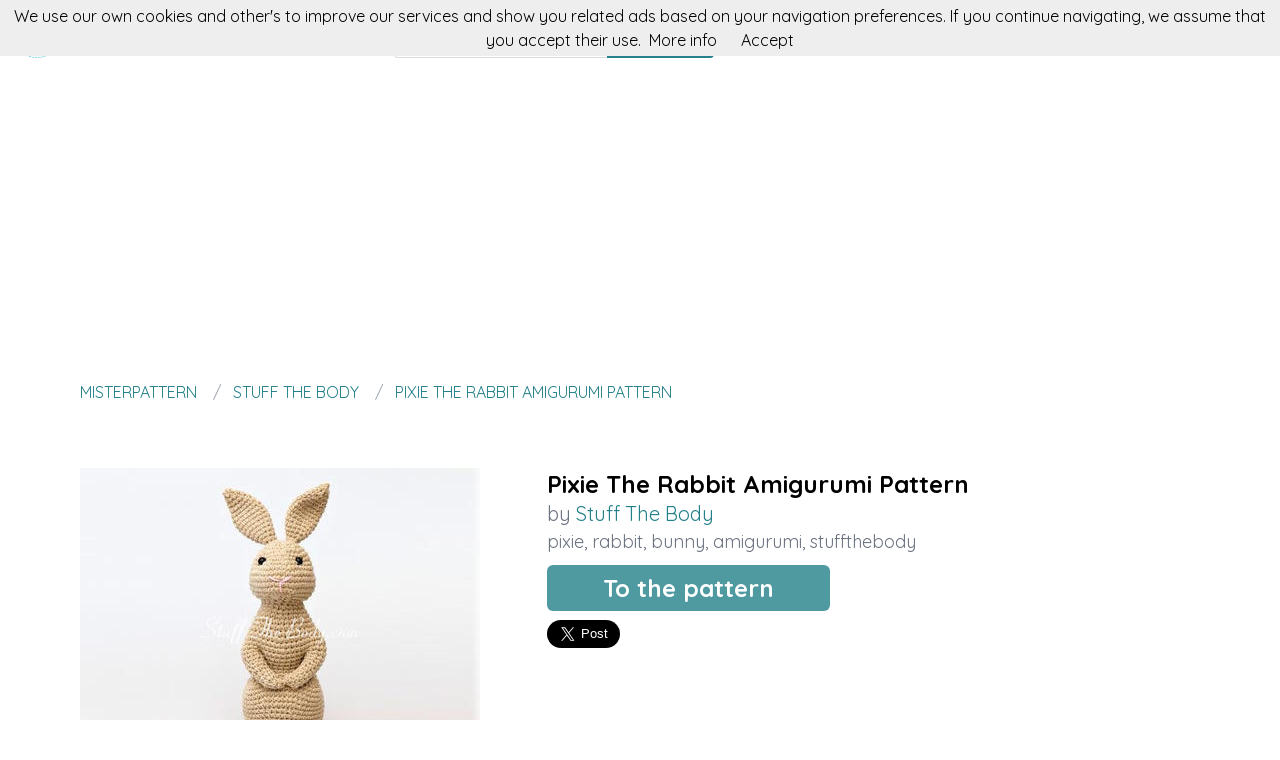

--- FILE ---
content_type: text/html; charset=utf-8
request_url: https://misterpattern.com/patron/pixie-the-rabbit-amigurumi-pattern
body_size: 5353
content:
<!DOCTYPE html><html class="no-js" lang="en"><head><title>Pixie The Rabbit Amigurumi Pattern</title><link rel="shortcut icon" type="image/png" href="/img/favicon.png"/><link rel="Sitemap" type="application/rss+xml" href="/sitemap.xml"/><meta charSet="utf-8"/><meta name="viewport" content="width=device-width, initial-scale=1.0"/><meta property="og:title" content="Pixie The Rabbit Amigurumi Pattern"/><meta property="og:type" content="website"/><meta property="og:url" content="https://misterpattern.com/pattern/pixie-the-rabbit-amigurumi-pattern"/><meta property="og:image" content="//img.misterpattern.com/stuffthebody-pixie-the-rabbit-amigurumi-pattern"/><meta property="og:site_name" content="misterpattern"/><meta name="twitter:card" content="summary"/><meta name="twitter:site" content="@misterpattern"/><meta name="twitter:title" content="Pixie The Rabbit Amigurumi Pattern"/><meta name="twitter.image" content="//img.misterpattern.com/stuffthebody-pixie-the-rabbit-amigurumi-pattern"/><meta name="p:domain_verify" content="8c9063bc6832841acb4cf60359624891"/><meta name="verification" content="e76cfccfe39a2297a6bce0fae5028177"/><link rel="manifest" href="/manifest.webmanifest"/><link rel="apple-touch-icon" href="/img/logo-192.png"/><meta name="theme-color" content="#248189"/><link rel="preconnect" href="https://fonts.gstatic.com"/><link href="https://fonts.googleapis.com/css2?family=Quicksand:wght@300;400;700&amp;display=swap" rel="stylesheet"/><link rel="stylesheet" type="text/css" href="/stylesheets/style.css"/><script async="" src="https://pagead2.googlesyndication.com/pagead/js/adsbygoogle.js?client=ca-pub-9034217470327718" crossorigin="anonymous"></script><link rel="canonical" href="https://misterpattern.com/pattern/pixie-the-rabbit-amigurumi-pattern"/><link rel="alternate" hrefLang="x-default" href="https://misterpattern.com/pattern/pixie-the-rabbit-amigurumi-pattern"/><link rel="alternate" hrefLang="es" href="https://es.misterpattern.com/patron/pixie-the-rabbit-amigurumi-pattern"/><link rel="alternate" hrefLang="en" href="https://misterpattern.com/pattern/pixie-the-rabbit-amigurumi-pattern"/><meta name="description" content="With this pattern by Stuff The Body you will learn how to do a Pixie The Rabbit Amigurumi Pattern step by step. It is an easy tutorial about pixie to work with."/><meta name="og:description" content="With this pattern by Stuff The Body you will learn how to do a Pixie The Rabbit Amigurumi Pattern step by step. It is an easy tutorial about pixie to work with."/><meta name="twitter:description" content="With this pattern by Stuff The Body you will learn how to do a Pixie The Rabbit Amigurumi Pattern step by step. It is an easy tutorial about pixie to work with."/></head><body><nav data-topbar="true"><div class="flex flex-wrap justify-between items-center mx-auto"><a href="/" class="flex items-center"><img width="42" height="42" alt="Search engine for knitting patterns | misterpattern" src="/img/footer.png" class="m-4"/><img width="120" height="22" alt="Search engine for knitting patterns | misterpattern" src="/img/logo.png"/></a><div class="hidden content-start lg:w-3/12 lg:flex" itemscope="" itemType="http://schema.org/WebSite"><meta itemProp="url" content="https://misterpattern.com/"/><form class="flex" action="/search" itemProp="potentialAction" itemscope="" itemType="http://schema.org/SearchAction"><meta itemProp="target" content="https://misterpattern.com/search?q={q}"/><input itemProp="query-input" class="flex-1 w-2/3 h-[42px] text-lg px-5 py-2 border-solid border border-r-0 border-[#dcdcdc] rounded-l focus:outline-none focus:border-primary" type="text" id="search" name="q" aria-label="Search" placeholder="e.g. blanket"/><input type="submit" class="flex-initial bg-primary font-semibold w-1/3 px-[10px] rounded-r text-lg text-white" value="Search"/></form></div><a class="toggle-topbar menu-icon lg:hidden mx-4" aria-label="Toggle menu" href="#"><svg xmlns="http://www.w3.org/2000/svg" fill="none" viewBox="0 0 24
			24" stroke-width="1.5" stroke="currentColor" class="w-8 h-8 stroke-gray-400"><path stroke-linecap="round" stroke-linejoin="round" d="M3.75 6.75h16.5M3.75 12h16.5m-16.5 5.25h16.5"></path></svg></a><div class="top-bar-section w-full hidden lg:block lg:w-auto"><div class="container mt-4 lg:hidden" itemscope="" itemType="http://schema.org/WebSite"><meta itemProp="url" content="https://misterpattern.com/"/><form class="flex content-start lg:hidden" action="/search" itemProp="potentialAction" itemscope="" itemType="http://schema.org/SearchAction"><meta itemProp="target" content="https://misterpattern.com/search?q={q}"/><input itemProp="query-input" class="flex-1 w-2/3 h-[42px] text-lg px-5 py-2 border-solid border border-r-0 border-[#dcdcdc] rounded-l focus:outline-none focus:border-primary" type="text" id="search" name="q" aria-label="Search" placeholder="e.g. blanket"/><input type="submit" class="flex-initial bg-primary font-semibold w-1/3 px-[10px] rounded-r text-lg text-white" value="Search"/></form></div><ul class="flex flex-col p-4  lg:flex-row lg:space-x-8 lg:mt-0 lg:text-sm"><li><a class="font-normal leading-10 text-base" href="/top-knitting-patterns">Top knitting patterns</a></li><li><a class="font-normal leading-10 text-base" href="/knitting-accessories">Knitting accessories</a></li></ul></div></div></nav><script>
        document.addEventListener('DOMContentLoaded', function(event) {
          var topbar = document.getElementsByClassName('top-bar-section')[0];
          var tog = document.getElementsByClassName('toggle-topbar')[0];

          tog.addEventListener('click', function () {
            topbar.classList.toggle('hidden');
          });
        });
      </script><div class="container"><nav class="flex my-4" aria-label="Pixie The Rabbit Amigurumi Pattern"><ol class="inline-flex items-center space-x-1 uppercase w-full" itemscope="" itemType="http://schema.org/BreadcrumbList"><li itemProp="itemListElement" itemscope="" itemType="http://schema.org/ListItem"><a class="text-primary hover:underline" itemProp="item" href="/"><span itemProp="name">misterpattern</span></a><meta itemProp="position" content="1"/></li><li itemProp="itemListElement" itemscope="" itemType="http://schema.org/ListItem" class="truncate before:content-[&#x27;/&#x27;] before:mx-3 before:text-gray-400"><a class="text-primary hover:underline" itemProp="item" href="/patterns/stuffthebody"><span itemProp="name">Stuff The Body</span></a><meta itemProp="position" content="2"/></li><li itemProp="itemListElement" itemscope="" itemType="http://schema.org/ListItem" class="truncate before:content-[&#x27;/&#x27;] before:mx-3 before:text-gray-400"><a class="text-primary hover:underline" itemProp="item" href="/pattern/pixie-the-rabbit-amigurumi-pattern"><span itemProp="name">Pixie The Rabbit Amigurumi Pattern</span></a><meta itemProp="position" content="3"/></li></ol></nav><div itemscope="" itemType="http://schema.org/Product"><div class="mt-16 flex flex-col gap-8 md:flex-row"><div class="md:w-5/12"><img src="//img.misterpattern.com/stuffthebody-pixie-the-rabbit-amigurumi-pattern" data-pin-url="/pattern/pixie-the-rabbit-amigurumi-pattern" data-pin-media="//img.misterpattern.com/stuffthebody-pixie-the-rabbit-amigurumi-pattern" data-pin-description="Pixie The Rabbit Amigurumi Pattern" alt="Pixie The Rabbit Amigurumi Pattern" itemProp="image"/><div itemProp="offers" itemType="http://schema.org/Offer" itemscope=""><meta itemProp="priceCurrency" content="EUR"/><meta itemProp="price" content="0"/></div></div><div class="flex flex-col gap-3 md:w-7/12"><h1 class="font-semibold text-2xl" itemProp="name">Pixie The Rabbit Amigurumi Pattern</h1><p class="text-xl text-gray-500" itemProp="brand" itemscope="" itemType="http://schema.org/Brand">by <span class="text-primary" itemProp="name"><a class="hover:underline" href="/patterns/stuffthebody" title="Stuff The Body">Stuff The Body</a></span><meta itemProp="url"/><meta itemProp="image"/></p><p class="text-lg text-gray-500"><a class="hover:underline" href="/tag/pixie" title="pixie">pixie</a>, <a class="hover:underline" href="/tag/rabbit" title="rabbit">rabbit</a>, <a class="hover:underline" href="/tag/bunny" title="bunny">bunny</a>, <a class="hover:underline" href="/tag/amigurumi" title="amigurumi">amigurumi</a>, <a class="hover:underline" href="/tag/stuffthebody" title="stuffthebody">stuffthebody</a> </p><div class="my-4"><a class="rounded-md bg-primary/80 text-2xl text-white font-semibold px-14 py-2 hover:bg-primary" href="/redirect/5481f0388345b80000a8e3ac" title="Pixie The Rabbit Amigurumi Pattern" itemProp="url" target="blank" rel="nofollow">To the pattern</a></div><div class="flex gap-4"><a class="twitter-share-button" data-via="misterpattern" data-text="Pixie The Rabbit Amigurumi Pattern" data-related="misterpattern" data-size="large" href="https://twitter.com/share">Tweet</a><a data-pin-do="buttonPin" data-pin-count="beside" data-pin-tall="true" data-pin-lang="en" data-pin-save="true" href="https://www.pinterest.com/pin/create/button/?url=https://misterpattern.com/pattern/pixie-the-rabbit-amigurumi-pattern&amp;media=//img.misterpattern.com/stuffthebody-pixie-the-rabbit-amigurumi-pattern&amp;description=Pixie%20The%20Rabbit%20Amigurumi%20Pattern"></a></div></div></div><p class="mt-10 mb-4">misterpattern presents you with this pattern made by Stuff The Body with which you will learn to do a Pixie The Rabbit Amigurumi Pattern step by step, in an easy and simple way.</p><p class="my-4">This is a tutorial to make a lovely pattern of pixie to sew with clear and detailed explanations and also accompanied by various photos that will guide you during the creation of your work.</p><p class="my-4">If you like rabbit, we encourage you to not hesitate and make it since it is designed so that it can be done by both a beginner and the most advanced of the students.</p><p class="my-4">But if this was not the pattern you were looking for, don&#x27;t worry, we are sure that you will find it at misterpattern. You just have to keep surfing our website.</p><p class="my-4">We have no doubt that you will manage to create a project equal even better than the original one. Cheer up!</p><p class="my-8 text-3xl">More patterns by Stuff The Body</p><div class="grid grid-cols-1 gap-4 sm:grid-cols-2 md:grid-cols-4"><div class="min-h-[400px] flex flex-col gap-2" itemscope="" itemType="http://schema.org/Product"><div class="relative"><a href="/pattern/cat-amigurumi-pattern" title="Cat Amigurumi Pattern" itemProp="url"><img class="lazy w-full h-[250px] object-cover" src="/img/loading.svg" data-src="//img.misterpattern.com/stuffthebody-cat-amigurumi-pattern" alt="Cat Amigurumi Pattern" itemProp="image"/><div class="absolute top-0 left-0 w-full h-full bg-transparent hover:bg-white/20"></div></a></div><div itemProp="offers" itemType="http://schema.org/Offer" itemscope=""><meta itemProp="priceCurrency" content="EUR"/><meta itemProp="price" content="0"/></div><a class="font-semibold text-gray-700 text-lg md:text-base" href="/pattern/cat-amigurumi-pattern" title="&lt;%= pattern.title %&gt;" itemProp="url"><span itemProp="name">Cat Amigurumi Pattern</span></a><p class="text-base md:text-sm text-gray-700" itemProp="brand" itemscope="" itemType="http://schema.org/Brand">by <span class="text-primary hover:underline" itemProp="name"><a href="/patterns/stuffthebody" title="Stuff The Body">Stuff The Body</a></span></p><p class="text-base md:text-sm text-gray-600"><a class="hover:underline" href="/tag/kitty" title="kitty">kitty</a>, <a class="hover:underline" href="/tag/pets" title="pets">pets</a>, <a class="hover:underline" href="/tag/amigurumi" title="amigurumi">amigurumi</a>, <a class="hover:underline" href="/tag/stuffthebody" title="stuffthebody">stuffthebody</a> </p></div><div class="min-h-[400px] flex flex-col gap-2" itemscope="" itemType="http://schema.org/Product"><div class="relative"><a href="/pattern/kissing-dolls-amigurumi-pattern" title="Kissing Dolls Amigurumi Pattern" itemProp="url"><img class="lazy w-full h-[250px] object-cover" src="/img/loading.svg" data-src="//img.misterpattern.com/stuffthebody-kissing-dolls-amigurumi-pattern" alt="Kissing Dolls Amigurumi Pattern" itemProp="image"/><div class="absolute top-0 left-0 w-full h-full bg-transparent hover:bg-white/20"></div></a></div><div itemProp="offers" itemType="http://schema.org/Offer" itemscope=""><meta itemProp="priceCurrency" content="EUR"/><meta itemProp="price" content="0"/></div><a class="font-semibold text-gray-700 text-lg md:text-base" href="/pattern/kissing-dolls-amigurumi-pattern" title="&lt;%= pattern.title %&gt;" itemProp="url"><span itemProp="name">Kissing Dolls Amigurumi Pattern</span></a><p class="text-base md:text-sm text-gray-700" itemProp="brand" itemscope="" itemType="http://schema.org/Brand">by <span class="text-primary hover:underline" itemProp="name"><a href="/patterns/stuffthebody" title="Stuff The Body">Stuff The Body</a></span></p><p class="text-base md:text-sm text-gray-600"><a class="hover:underline" href="/tag/amigurumi" title="amigurumi">amigurumi</a>, <a class="hover:underline" href="/tag/wedding" title="wedding">wedding</a>, <a class="hover:underline" href="/tag/couple" title="couple">couple</a>, <a class="hover:underline" href="/tag/valentines" title="valentines">valentines</a>, <a class="hover:underline" href="/tag/kissing" title="kissing">kissing</a>, <a class="hover:underline" href="/tag/doll" title="doll">doll</a>, <a class="hover:underline" href="/tag/amigurumi" title="amigurumi">amigurumi</a>, <a class="hover:underline" href="/tag/stuffthebody" title="stuffthebody">stuffthebody</a> </p></div><div class="min-h-[400px] flex flex-col gap-2" itemscope="" itemType="http://schema.org/Product"><div class="relative"><a href="/pattern/seamless-snow-owl-amigurumi-pattern" title="Seamless Snow Owl Amigurumi Pattern" itemProp="url"><img class="lazy w-full h-[250px] object-cover" src="/img/loading.svg" data-src="//img.misterpattern.com/stuffthebody-seamless-snow-owl-amigurumi-pattern" alt="Seamless Snow Owl Amigurumi Pattern" itemProp="image"/><div class="absolute top-0 left-0 w-full h-full bg-transparent hover:bg-white/20"></div></a></div><div itemProp="offers" itemType="http://schema.org/Offer" itemscope=""><meta itemProp="priceCurrency" content="EUR"/><meta itemProp="price" content="0"/></div><a class="font-semibold text-gray-700 text-lg md:text-base" href="/pattern/seamless-snow-owl-amigurumi-pattern" title="&lt;%= pattern.title %&gt;" itemProp="url"><span itemProp="name">Seamless Snow Owl Amigurumi Pattern</span></a><p class="text-base md:text-sm text-gray-700" itemProp="brand" itemscope="" itemType="http://schema.org/Brand">by <span class="text-primary hover:underline" itemProp="name"><a href="/patterns/stuffthebody" title="Stuff The Body">Stuff The Body</a></span></p><p class="text-base md:text-sm text-gray-600"><a class="hover:underline" href="/tag/seamless" title="seamless">seamless</a>, <a class="hover:underline" href="/tag/snow" title="snow">snow</a>, <a class="hover:underline" href="/tag/amigurumi" title="amigurumi">amigurumi</a>, <a class="hover:underline" href="/tag/stuffthebody" title="stuffthebody">stuffthebody</a> </p></div><div class="min-h-[400px] flex flex-col gap-2" itemscope="" itemType="http://schema.org/Product"><div class="relative"><a href="/pattern/raccoon-amigurumi-pattern" title="Raccoon Amigurumi Pattern" itemProp="url"><img class="lazy w-full h-[250px] object-cover" src="/img/loading.svg" data-src="//img.misterpattern.com/stuffthebody-raccoon-amigurumi-pattern" alt="Raccoon Amigurumi Pattern" itemProp="image"/><div class="absolute top-0 left-0 w-full h-full bg-transparent hover:bg-white/20"></div></a></div><div itemProp="offers" itemType="http://schema.org/Offer" itemscope=""><meta itemProp="priceCurrency" content="EUR"/><meta itemProp="price" content="0"/></div><a class="font-semibold text-gray-700 text-lg md:text-base" href="/pattern/raccoon-amigurumi-pattern" title="&lt;%= pattern.title %&gt;" itemProp="url"><span itemProp="name">Raccoon Amigurumi Pattern</span></a><p class="text-base md:text-sm text-gray-700" itemProp="brand" itemscope="" itemType="http://schema.org/Brand">by <span class="text-primary hover:underline" itemProp="name"><a href="/patterns/stuffthebody" title="Stuff The Body">Stuff The Body</a></span></p><p class="text-base md:text-sm text-gray-600"><a class="hover:underline" href="/tag/racoon" title="racoon">racoon</a>, <a class="hover:underline" href="/tag/amigurumi" title="amigurumi">amigurumi</a>, <a class="hover:underline" href="/tag/toys" title="toys">toys</a>, <a class="hover:underline" href="/tag/easy" title="easy">easy</a>, <a class="hover:underline" href="/tag/stuffthebody" title="stuffthebody">stuffthebody</a> </p></div></div><p class="my-8 text-3xl">You could like</p><div class="grid grid-cols-1 gap-4 sm:grid-cols-2 md:grid-cols-4"><div class="flex flex-col gap-2" itemscope="" itemType="http://schema.org/Product"><div class="relative"><a href="/redirect-accessory/55b5141628f6380000d11444" title="Purse Nozzle" rel="nofollow" itemProp="url" target="blank"><img class="lazy w-full h-[250px] object-cover" src="/img/loading.svg" data-src="//img.misterpattern.com/fb54987db1fece841c243bca6642cc7a-purse-nozzle" alt="Purse Nozzle" itemProp="image"/><div class="absolute top-0 left-0 w-full h-full bg-transparent hover:bg-white/20"></div></a></div><div itemProp="offers" itemType="http://schema.org/Offer" itemscope=""><meta itemProp="priceCurrency" content="EUR"/><meta itemProp="price" content="0"/></div><a class="font-semibold text-gray-700 text-lg md:text-base" href="/redirect-accessory/55b5141628f6380000d11444" title="Purse Nozzle" rel="nofollow" target="blank"><span itemProp="name">Purse Nozzle</span></a></div><div class="flex flex-col gap-2" itemscope="" itemType="http://schema.org/Product"><div class="relative"><a href="/redirect-accessory/54c5373fb5f69600004b8510" title="Circular Chunky Set Knitting Needles " rel="nofollow" itemProp="url" target="blank"><img class="lazy w-full h-[250px] object-cover" src="/img/loading.svg" data-src="//img.misterpattern.com/b0b4860cdf8446384dd00f62126bb1d3-circular-chunky-set-knitting-needles" alt="Circular Chunky Set Knitting Needles " itemProp="image"/><div class="absolute top-0 left-0 w-full h-full bg-transparent hover:bg-white/20"></div></a></div><div itemProp="offers" itemType="http://schema.org/Offer" itemscope=""><meta itemProp="priceCurrency" content="EUR"/><meta itemProp="price" content="0"/></div><a class="font-semibold text-gray-700 text-lg md:text-base" href="/redirect-accessory/54c5373fb5f69600004b8510" title="Circular Chunky Set Knitting Needles " rel="nofollow" target="blank"><span itemProp="name">Circular Chunky Set Knitting Needles </span></a></div><div class="flex flex-col gap-2" itemscope="" itemType="http://schema.org/Product"><div class="relative"><a href="/redirect-accessory/55b0afb91a9ed60000fe4ac5" title="Dog Bamboo Knitting Needles" rel="nofollow" itemProp="url" target="blank"><img class="lazy w-full h-[250px] object-cover" src="/img/loading.svg" data-src="//img.misterpattern.com/eb37da77df44bba1c25b2b94728712d7-dog-bamboo-knitting-needles" alt="Dog Bamboo Knitting Needles" itemProp="image"/><div class="absolute top-0 left-0 w-full h-full bg-transparent hover:bg-white/20"></div></a></div><div itemProp="offers" itemType="http://schema.org/Offer" itemscope=""><meta itemProp="priceCurrency" content="EUR"/><meta itemProp="price" content="0"/></div><a class="font-semibold text-gray-700 text-lg md:text-base" href="/redirect-accessory/55b0afb91a9ed60000fe4ac5" title="Dog Bamboo Knitting Needles" rel="nofollow" target="blank"><span itemProp="name">Dog Bamboo Knitting Needles</span></a></div><div class="flex flex-col gap-2" itemscope="" itemType="http://schema.org/Product"><div class="relative"><a href="/redirect-accessory/54c53c60b5f69600004b852a" title="Freaking love knitting - Black knitting bag " rel="nofollow" itemProp="url" target="blank"><img class="lazy w-full h-[250px] object-cover" src="/img/loading.svg" data-src="//img.misterpattern.com/1f156d4bdf72f85daa0f79bc372da785-freaking-love-knitting-black-knitting-bag" alt="Freaking love knitting - Black knitting bag " itemProp="image"/><div class="absolute top-0 left-0 w-full h-full bg-transparent hover:bg-white/20"></div></a></div><div itemProp="offers" itemType="http://schema.org/Offer" itemscope=""><meta itemProp="priceCurrency" content="EUR"/><meta itemProp="price" content="0"/></div><a class="font-semibold text-gray-700 text-lg md:text-base" href="/redirect-accessory/54c53c60b5f69600004b852a" title="Freaking love knitting - Black knitting bag " rel="nofollow" target="blank"><span itemProp="name">Freaking love knitting - Black knitting bag </span></a></div></div></div></div><script>window.twttr=(function(d,s,id){var t,js,fjs=d.getElementsByTagName(s)[0];if(d.getElementById(id)){return}js=d.createElement(s);js.id=id;js.src="https://platform.twitter.com/widgets.js";fjs.parentNode.insertBefore(js,fjs);return window.twttr||(t={_e:[],ready:function(f){t._e.push(f)}})}(document,"script","twitter-wjs"));</script><script async="" defer="" src="//assets.pinterest.com/js/pinit.js"></script><div class="w-full h-[52px] my-8 bg-[url(&#x27;/img/bg.png&#x27;)]"></div><div class="container"><div class="my-5 flex items-center"><p class="text-center text-base w-full"><a href="https://es.misterpattern.com" class="py-5 px-2 hover:underline " rel="nofollow">Español</a><a href="https://misterpattern.com" class="py-5 px-2 hover:underline text-primary" rel="nofollow">English</a></p></div><p class="text-center text-gray-700">In misterpattern you can search knitting pattern for your projects. Crochet, amigurumi, granny squares and all kind of wear.</p></div><footer><div class="container"><div class="my-8 grid gap-4 md:grid-cols-4"><div><p class="font-semibold mb-3 text-lg text-gray-700 md:text-base">misterpattern</p><div class="flex flex-col gap-2 text-base text-gray-600 md:text-sm"><a class="hover:underline" href="/about" rel="nofollow">About</a><a class="hover:underline" href="/contact" rel="nofollow">Contact</a></div></div><div><p class="font-semibold mb-3 text-gray-700 text-lg md:text-base">patterns</p><div class="flex flex-col gap-2 text-base text-gray-600 md:text-sm"><a class="hover:underline" href="/pattern-makers">Pattern makers</a><a class="hover:underline" href="/top-knitting-patterns">Top knitting patterns</a><a class="hover:underline" href="/amigurumi-patterns">Amigurumi patterns</a><a class="hover:underline" href="/disney-patterns">Disney patterns</a></div></div><div><p class="font-semibold mb-3 text-gray-700 text-lg md:text-base">more</p><div class="flex flex-col gap-2 text-base text-gray-600 md:text-sm"><a class="hover:underline" href="/knitting-accessories">Acessories</a><a class="hover:underline" href="/knitting-courses">Knitting courses</a></div></div><div><p class="font-semibold mb-3 text-gray-700 text-lg md:text-base">you could be interested</p><div class="flex flex-col gap-2 text-base text-gray-600 md:text-sm"><a class="hover:underline" href="https://en.fieltroteca.com">Felt patterns</a><a class="hover:underline" href="https://en.puntodecruzpatrones.com">Cross stitch patterns</a><a class="hover:underline" href="https://en.patronesdecostura.com">Sewing patterns</a><a class="hover:underline" href="https://en.donpatron.es">Patrones en español</a></div></div></div><hr class="h-0 border-t border-solid border-[#ddd] my-4"/><div class="my-4 flex flex-col justify-between gap-2 items-center md:flex-row"><div class="flex items-center gap-2"><img width="32" height="32" class="h-[32px]" alt="In misterpattern you can search knitting pattern for your projects. Crochet, amigurumi, granny squares and all kind of wear." src="/img/footer.png"/><p class="text-sm">2026 misterpattern.com</p></div><div class="flex gap-4 text-sm"><a class="hover:underline" href="/cookie-policy" rel="nofollow">Cookie policy</a><a class="hover:underline" href="/sitemap">Sitemap</a><a title="Follow misterpattern on Twitter" href="https://twitter.com/misterpattern"><img width="20" height="20" class="w-[20px]" alt="Follow misterpattern on Twitter" src="/img/twitter-blue.png"/></a><a title="Like misterpattern on Facebook" href="https://facebook.com/misterpattern"><img width="20" height="20" class="w-[20px]" alt="Like misterpattern on Facebook" src="/img/facebook-blue.png"/></a><a title="Visit misterpattern on Pinterest" href="https://pinterest.com/misterpattern"><img width="20" height="20" class="w-[20px]" alt="Visit misterpattern on Pinterest" src="/img/pinterest-red.png"/></a></div></div></div></footer><script defer="" src="/js/result.min.js"></script><script>
        document.addEventListener('DOMContentLoaded', function(event) {
          cookieChoices('misterpatternConsent').showCookieConsentBar("We use our own cookies and other's to improve our services and show you related ads based on your navigation preferences. If you continue navigating, we assume that you accept their use.",
            "Accept", "More info", "/politica-de-cookies");

          yall();
        });
      </script><script defer src="https://static.cloudflareinsights.com/beacon.min.js/vcd15cbe7772f49c399c6a5babf22c1241717689176015" integrity="sha512-ZpsOmlRQV6y907TI0dKBHq9Md29nnaEIPlkf84rnaERnq6zvWvPUqr2ft8M1aS28oN72PdrCzSjY4U6VaAw1EQ==" data-cf-beacon='{"version":"2024.11.0","token":"8ac421ec08ad491393a5579155a2c82e","r":1,"server_timing":{"name":{"cfCacheStatus":true,"cfEdge":true,"cfExtPri":true,"cfL4":true,"cfOrigin":true,"cfSpeedBrain":true},"location_startswith":null}}' crossorigin="anonymous"></script>
</body></html>

--- FILE ---
content_type: text/html; charset=utf-8
request_url: https://www.google.com/recaptcha/api2/aframe
body_size: 267
content:
<!DOCTYPE HTML><html><head><meta http-equiv="content-type" content="text/html; charset=UTF-8"></head><body><script nonce="wdiqOp7lkUHVq66h2mw_1g">/** Anti-fraud and anti-abuse applications only. See google.com/recaptcha */ try{var clients={'sodar':'https://pagead2.googlesyndication.com/pagead/sodar?'};window.addEventListener("message",function(a){try{if(a.source===window.parent){var b=JSON.parse(a.data);var c=clients[b['id']];if(c){var d=document.createElement('img');d.src=c+b['params']+'&rc='+(localStorage.getItem("rc::a")?sessionStorage.getItem("rc::b"):"");window.document.body.appendChild(d);sessionStorage.setItem("rc::e",parseInt(sessionStorage.getItem("rc::e")||0)+1);localStorage.setItem("rc::h",'1768964498071');}}}catch(b){}});window.parent.postMessage("_grecaptcha_ready", "*");}catch(b){}</script></body></html>